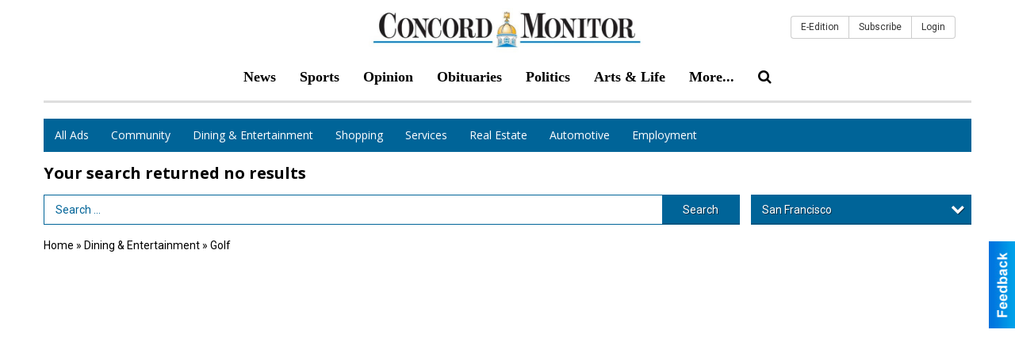

--- FILE ---
content_type: text/css
request_url: https://local.concordmonitor.com/css/window/classic.css
body_size: 776
content:
	
	
	#bgWindows{
		background: url('classic/loader.gif') center center no-repeat #000; 
	     position: fixed;
	     top: 0;
	     left: 0;
	     width: 100%;
	     height: 100%;
	     z-index:110000;
	     opacity:0;
	     -moz-opacity: 0;
	     filter: alpha(opacity=0);
	}
		
	.classic {
		background: #FFF;
		border: solid 1px #F7F7F7;
		padding: 0 0 5px;
		z-index: 1000000;
		border-radius: 3px;
		-moz-border-radius: 3px;
		-webkit-border-radius: 3px;
		-o-border-radius: 3px;
		-ms-border-radius: 3px;
		padding: 0 !important;
		box-shadow: 0px 0px 6px #000;
		-moz-box-shadow: 0px 0px 6px #000;
		-webkit-box-shadow: 0px 0px 6px #000;
		-o-box-shadow: 0px 0px 6px #000;
		-ms-box-shadow: 0px 0px 6px #000;
		max-width: 96%;
	}
	.classic .controls{
		background: #F7F7F7;
		padding:2px;
		border-bottom: solid 1px #EDEDED;
		overflow:hidden;
		cursor: move;
	}
	
	.classic .controls h4 {
		float: left;
    	font-weight: bold;
	    line-height: 23px;
	    padding: 0 0 0 5px;
	    width: 85%;
		margin: 0;
	}
	
	.classic .window_content {
		padding: 15px;
		position: absolute;
		top: 28px;
		bottom: 0;
		left: 0;
		right: 0;
		overflow: auto;
	}

	.classic .window_content h3 a.export_button {
		text-decoration: none;
		float: right;
		display: block;
		background: #f0f0f0;
		color: #000;
		padding: 5px 14px;
		margin-top: -5px;
		border: #e0e0e0 1px solid;
		border-radius: 4px;
	}

		.classic .window_content h3 a.export_button:hover {
			background: #e0e0e0;
		}
	
	.classic .window_content label {
		clear: both;
		display: block;
		font-weight: bold;
		margin-bottom: 10px;
	}
	
	.classic .window_content input[type="text"],
	.classic .window_content input[type="email"],
	.classic .window_content input[type="number"],
	.classic .window_content textarea,
	.classic .window_content select {
		font-weight:normal;
		margin-top:5px;
		padding: 4px;
		width: 95%;
	}
	
	

	.icon.close {
		background: url("classic/close.png") no-repeat transparent;
		background-position: 0px 2px;
		float: right;
		height: 22px;
		overflow: hidden;
		padding: 0;
		text-indent: -9999px;
		width: 20px;
	}
	
	.icon.close:hover {
		background-position: 0px -20px;
	}
